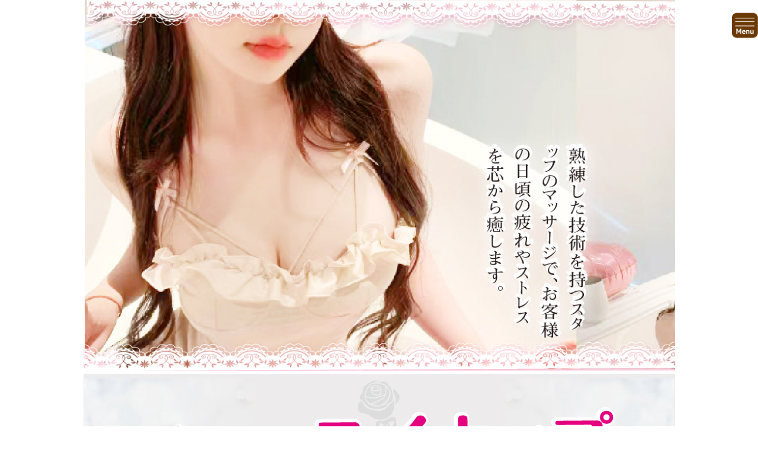

--- FILE ---
content_type: text/html
request_url: http://suicup.relax88.com/room.html
body_size: 1063
content:
<!DOCTYPE html>
<html>
<head>
<meta http-equiv="Content-Type" content="text/html; charset=Shift_JIS" />

<link rel="stylesheet" type="text/css" href="css/style.css" />
<script type="text/javascript" src="js/jquery.js"></script>
<script src="css/daohang.js" type="text/javascript"></script>

<link href="css/component.css" rel="stylesheet" type="text/css" />
<link href="css/global.css" rel="stylesheet">
<script type="text/javascript" src="js/jquery.js"></script>
<script type="text/javascript" src="js/modernizr.custom.js"></script>
<script type="text/javascript" src="js/jquery.dlmenu.js"></script>
<meta name="viewport" content="width=device-width, initial-scale=1" />


<title>「マシュマロスイカップ」盛岡駅徒歩5分高級リラクゼーション・盛岡駅徒歩5分徒歩6分</title>
</head>

<body>
  <div id="contanter" class="clearfix">
  
  
    <div id="dl-menu" class="dl-menuwrapper m-hidden" style="position:fixed; top:0; right:0;">
  
		<button id="dl-menu-button"><img src="images/call.png" width="50%" style="float:right"></button>
		<ul class="dl-menu">
			<li style="background-color:#6a3906"><a href="index.html">Home</a></li>
			<li style="background-color:#6a3906"><a href="staff.html">Staff</a></li>
			<li style="background-color:#6a3906"><a href="system.html">System</a></li>
			
            <li style="background-color:#6a3906"><a href="access.html">Access</a></li>
			<li style="background-color:#6a3906"><a href="recruit.html">Recruit</a></li>			
		</ul>
        
    
	</div>
    <script type="text/javascript">
$(function(){
	$( '#dl-menu' ).dlmenu();
});
</script>
    
   
     <div id="m-header">
      <a href="tel:070-8992-5909"><img src="css/m-head.jpg"  width="100%"></a>
  
    </div>
     <div id="m-tel" >
      <a href="tel:070-8992-5909"><img src="css/m-tel02.jpg" width="100%"></a>
    </div>
    
    
    <div class="main-top">
    
   
       <div class="m-system ">
       <img src="css/room.jpg" width="100%">
      
  

     </div>
      <div class="top-right">
      <div class="top-right01"><a href="system.html" ><img src="css/m-top-right01.jpg" width="100%"></a></div>
      <div class="top-right01"><a href="staff.html"  ><img src="css/m-top-right02.jpg" width="100%"></a></div>

      <div class="top-right01"><a href="access.html"  ><img src="css/m-top-right04.jpg" width="100%"></a></div>
      
      <div class="top-right01 "  ><a href="room.html" ><img src="css/m-top-right03.jpg" width="100%"></a></div>
      
      </div>
  
  
       <table width="100%"  cellpadding="0" cellspacing="0">
        <tr><td><a href="tel:070-8992-5909"><img src="css/m-left.jpg" width="100%"></a></td>
        <td><a href="access.html"><img src="css/m-right.jpg" width="100%"></a></td></tr>
       </table>
 
     </div>   
      
 
 <div id="footer">
  
     <div class="foot-copy">
       <p >当店は風俗店ではありません</p>
  <p >Copyright(c) 2023 「マシュマロスイカップ」  All Rights Reserved...</p>
     </div>
   </div>     
     
    </div> 
 </body>
</html>


--- FILE ---
content_type: text/css
request_url: http://suicup.relax88.com/css/style.css
body_size: 1404
content:
/* CSS Document */
*{
	margin:0;
	padding:0;
}
:focus{
	outline:none;
}
.clear{
	overflow:hidden;
	zoom:1;
	clear:both;
}

.clearfix:after {
    content: "";
    display: block;
    height: 0;
    clear: both;
    visibility: hidden;
}

.clearfix {display: inline-table;}

/* Hides from IE-mac \*/
* html .clearfix {height: 1%;}
.clearfix {display: block;}
/* End hide from IE-mac */


/* ------------------------------------------------------------------------------------ */


body {
	font: 15px/1.5 "Meiryo",  "Tahoma", "Verdana";
	color: #555;;
	background-color:#fff;
	font-family: Meiryo, Tahoma, Verdana, Arial, sans-serif !important;
}
#contanter{
    width: 100%;
	max-width:1000px;
	margin:0 auto;
	border:0;

}



.m-tel,#m-baner{
	display:none;
	}



#menu-pc{
	width:1000px;
	height:50px;
	float:left;
	margin-top:6px;
}

	
#menu-pc ul{
	width:1000px;
	height:50px;
	margin:0 auto;
	list-style:none;
	padding:0;
}
#menu-pc ul li{
	float:left;
}
#menu-pc ul li a{
	text-decoration:none;
	border:0;
	float:left;
	display:inline;
	margin-top:0px;
}

/*･ﾈ･ﾃ･ﾗ･ﾚｩ`･ｸﾔOｶｨﾇ�*/
.main-top{
	clear:both;
	width:1000px;
	height:auto;
	float:left;
}


.top05-left{
	width:542px;
	height:666px;
	float:left;
	border:dashed 1px #C7C7C7;
	}
.top05-right{
	width:474px;
	height:666px;
	float:right;
	}
/*smart phone･ｹ･ｿ･ﾃ･ﾕﾔ筈ｷ､､ﾔOｶｨﾇ�*/


.m-staff-kuang{
	width:95%;
	margin:0 auto;
	font-size:80%;
	line-height:120%;
	color:#fff;
	border-left:solid 1px #DCDDDD; border-right:solid 1px #DCDDDD;
	}
.m-staffnaiyo .m-name{
	font-size:120%;
	font-weight:bold;
	color:#FF0;
	}
.m-staffnaiyo .m-smallimg{
	float:left;
	}
.m-room{
	width:100%;
	margin:0 auto;
	padding-top:8px;

}	
	

.main-top,.top-left,.top-left01,.top-left02,.top-left03,.top-right,.top-right01,.top-right05{
	width:100%;
	height:100%;
	margin-left:0;
}
#head-p{
	width:100%;
	height:100%;
	font-size:90%;}
.m-top02,m-top03,.m-top05{
	width:100%;
	float:left;
	margin-top:1em;
	}


.m-foot a{
	color:#FFF;}
.overflow-clear{
    overflow:auto;
    _height:1%; 
}

/*･ｹ･ｿ･ﾃ･ﾕﾔ筈ｷ､､ﾔOｶｨﾇ�*/
.m-staff{
	 width:90%; 
	 float:left; 
	 text-align:center; 
	 margin-left:5%; 
	 margin-top:5px;
	 color:#000000;
	 background-color:#e5d6c6;
	 margin-bottom:10px;
	border-left:solid 1px #DCDDDD;
	border-right:solid 1px #DCDDDD;
	}

.staff-title{
	width:1000px;
	height:68px;
	float:left;
	margin-top:6px;
}

.staff{
    width:968px;
	height:1500px;
	float:left;
	margin-left:24px;
	background-color:#F7F8F8;
	border-left:solid 1px #DCDDDD;
	border-right:solid 1px #DCDDDD;
}
#staff-head{
    width:968px;
	height:246px;
	float:left;
	margin-left:24px;
	border-left:solid 1px #DCDDDD;
	border-right:solid 1px #DCDDDD;
}
.staff-kuang{
	width:283px;
	height:434px;
	float:left;
	margin-top:15px;
	margin-left:30px;
	font-size:90%;
	color:#000000;
	}

.staff01-bg{
	width:980px;
	height:620px;
	float:left;
	margin-top:100px;
	margin-left:20px;
	margin-bottom:20px;
}
.staff01-img{
	width:417px;
	height:583px;
	float:left;
	}
.staff01-naiyo{
	width:515px;
	float:left;
	margin-top:40px;
	margin-left:10px;
	}
.td1{
	border-right:dashed 1px #DDDDDD;
	background-color:#f18c19;
	color:#000000;
	}
.td1,.td2{
	border-bottom:dashed 1px #DDDDDD;
	}
.staff01-button{
	width:1000px;
	height:68px;
	float:left;
	text-align:center;
	margin-top:30px;
	}
.tb td{
	border:1px solid #DDDDDD;}
	
	
/*systemﾔ筈ｷ､､ﾔOｶｨﾇ�*/

.m-system{
	width:100%;
	height:100%;
	float:left;
	margin-top:5px;
}

/*Access*/
.main-access01-naiyo{
width:769px;
height:505px;
float:left;
margin-left:160px;
margin-top:30px;
}
.main-access01-wenzi{
width:769px;
height:180px;
float:left;
text-align:center;
margin-left:160px;
margin-top:60px;
line-height:20px;
}
/*FooterﾔOｶｨﾇ�*/
#footer{
	width:100%;
	height:150px;
	float:left;
	font-size:90%;
	font-weight:600;
	color:#333333;
	text-align:center;

	letter-spacing:2px;
}

.foot-navi{
	width:100%;
	height:60px;
	float:left;
	margin-top:1%;

	color:#666666;
	text-align:center;
	line-height:20px;
	border-top:solid 4px #CECECE;
	}
.foot-navi a{
	text-decoration:none;
	color:#666666;
	font-size:14px;
	font-weight:600;}
.foot-navi a:hover{
	color:#666666;
	font-size:12px;
	font-weight:600;}
.foot-copy{
	width:1000px;
	height:48px;
	float:left;
	color:#FFFFFF;
	background-color:#6A3906;
	padding:8px 0;
	}

.staff-kuang,#footer,.foot-navi,.foot-copy{
	width:100%;
	height:100%;
	font-size:90%;
}




--- FILE ---
content_type: text/css
request_url: http://suicup.relax88.com/css/global.css
body_size: 649
content:
@charset "UTF-8";

/*选中后背景色*/
::selection {color: #fff;background: #fd6114;} 
::-moz-selection {color: #fff;background: #fd6114;}
a {
	/*	*/
	text-decoration:none;
}
a:active, a:hover {
	outline: 0;
}
.a-del {
	color: #c00;
}
.a-del:hover {
	color: #b00;
	text-decoration: underline;
}
.fl {
	float: left;
}
.fr {
	float: right;
}
.icon-arrow-right {
	
}
.fb18 {
	font-size: 18px;
	font-weight: bold;
}
.fb24 {
	font-size: 24px;
	font-weight: bold;
}
.cred {
	color: #c00 !important;
}
.cblue {
	color: #06c !important;
}

/*====IE提示====*/
.ie8-tips {
	width:100%;
	padding:30px 0;
	border-bottom:1px solid #0066cc;
	background:#fff;
	color:#333;
	line-height:50px;
	text-align:center;
	font-size:2em;
}
.ie8-tips p {
	padding:5px 0;
}
.ie8-tips a {
	margin:0 1em;
	font-size:2em;
}
/*=清除非IE浏览器下的浮动溢出=*/
.wrapfix:after{	
	content: ".";
	display: block;
	height: 0;
	clear: both;
	visibility: hidden;
}
.wrapfix {
	display: inline-table;
}
/* Hides from IE-mac \*/
* html .wrapfix {
	height: 1%;
}
.wrapfix {
	display: block;
}

.clearfix:before,
.clearfix:after {
  display: table;
  content: " ";
}

.clearfix:after {
  clear: both;
}
/* End hide from IE-mac */


--- FILE ---
content_type: application/javascript
request_url: http://suicup.relax88.com/css/daohang.js
body_size: 255
content:
// JavaScript Document
/*baner*/

var curIndex=0;
var timeInterval=5000;
var arr=new Array();
 arr[0]="css/head.jpg";
 arr[1]="css/head02.jpg";
 setInterval(changeImg,timeInterval);
 function changeImg()
 {
    var obj=document.getElementById("obj");
    if (curIndex==arr.length-1) 
    {
        curIndex=0;
    }
    else
    {
        curIndex+=1;
    }
    obj.src=arr[curIndex];
  }
  

